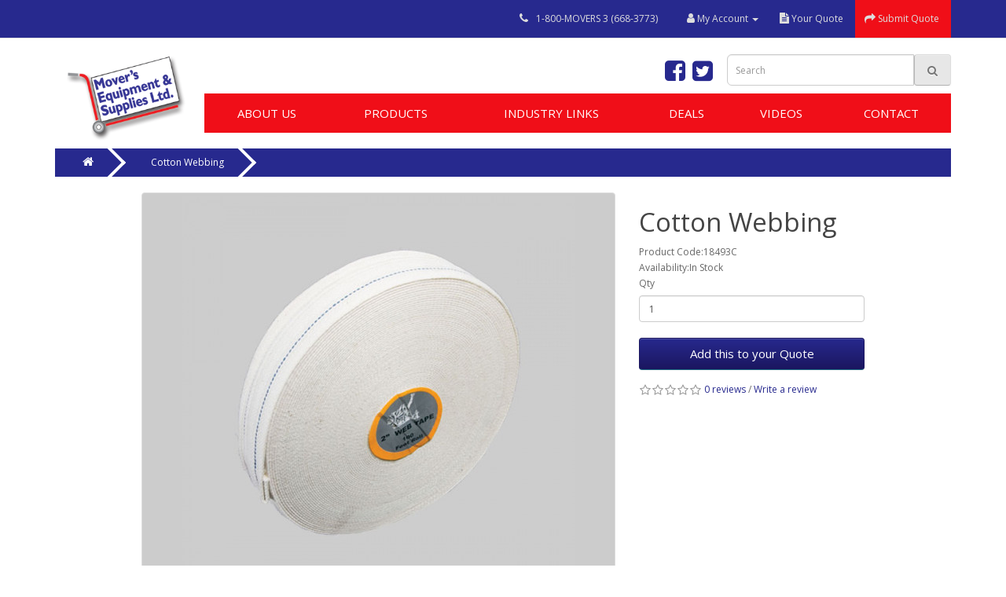

--- FILE ---
content_type: text/html; charset=utf-8
request_url: https://www.movers3.com/Cotton-Webbing
body_size: 6169
content:
<!DOCTYPE html>
<!--[if IE]><![endif]-->
<!--[if IE 8 ]><html dir="ltr" lang="en" class="ie8"><![endif]-->
<!--[if IE 9 ]><html dir="ltr" lang="en" class="ie9"><![endif]-->
<!--[if (gt IE 9)|!(IE)]><!-->
<html dir="ltr" lang="en">
<!--<![endif]-->
<head>
<meta charset="UTF-8" />
<meta name="viewport" content="width=device-width, initial-scale=1">
<meta http-equiv="X-UA-Compatible" content="IE=edge">
<title>Cotton Webbing </title>
<base href="https://www.movers3.com/" /><script src="catalog/view/javascript/jquery/jquery-2.1.1.min.js" type="text/javascript"></script>
<link href="catalog/view/javascript/bootstrap/css/bootstrap.min.css" rel="stylesheet" media="screen" />
<script src="catalog/view/javascript/bootstrap/js/bootstrap.min.js" type="text/javascript"></script>
<link href="catalog/view/javascript/font-awesome/css/font-awesome.min.css" rel="stylesheet" type="text/css" />
<link href="//fonts.googleapis.com/css?family=Open+Sans:400,400i,300,700" rel="stylesheet" type="text/css" />
<link href="catalog/view/theme/default/stylesheet/stylesheet.css" rel="stylesheet"><link href="catalog/view/javascript/jquery/magnific/magnific-popup.css" type="text/css" rel="stylesheet" media="screen" /><link href="catalog/view/javascript/jquery/datetimepicker/bootstrap-datetimepicker.min.css" type="text/css" rel="stylesheet" media="screen" /><script src="catalog/view/javascript/jquery/magnific/jquery.magnific-popup.min.js" type="text/javascript"></script><script src="catalog/view/javascript/jquery/datetimepicker/moment/moment.min.js" type="text/javascript"></script><script src="catalog/view/javascript/jquery/datetimepicker/moment/moment-with-locales.min.js" type="text/javascript"></script><script src="catalog/view/javascript/jquery/datetimepicker/bootstrap-datetimepicker.min.js" type="text/javascript"></script><script src="catalog/view/javascript/common.js" type="text/javascript"></script><link href="https://www.movers3.com/Cotton-Webbing" rel="canonical" /><link href="https://www.movers3.com/image/catalog/movers-logo.png" rel="icon" /><!-- Global site tag (gtag.js) - Google Analytics -->
<script async src="https://www.googletagmanager.com/gtag/js?id=UA-47221216-1"></script>
<script>
  window.dataLayer = window.dataLayer || [];
  function gtag(){dataLayer.push(arguments);}
  gtag('js', new Date());
  gtag('config', 'UA-47221216-1');
</script><script src='https://www.google.com/recaptcha/api.js'></script>
</head>
<body>
<nav id="top">
  <div class="container">
<!--<div class="pull-left">
  <form action="https://www.movers3.com/index.php?route=common/currency/currency" method="post" enctype="multipart/form-data" id="form-currency">
    <div class="btn-group">
      <button class="btn btn-link dropdown-toggle" data-toggle="dropdown"> <strong>$</strong> <span class="hidden-xs hidden-sm hidden-md">Currency</span>&nbsp;<i class="fa fa-caret-down"></i></button>
      <ul class="dropdown-menu">        <li>
          <button class="currency-select btn btn-link btn-block" type="button" name="CAD">$Canadian Dollars</button>
        </li>        <li>
          <button class="currency-select btn btn-link btn-block" type="button" name="EUR">€Euro</button>
        </li>        <li>
          <button class="currency-select btn btn-link btn-block" type="button" name="GBP">£Pound Sterling</button>
        </li>        <li>
          <button class="currency-select btn btn-link btn-block" type="button" name="USD">$US Dollar</button>
        </li>      </ul>
    </div>
    <input type="hidden" name="code" value="" />
    <input type="hidden" name="redirect" value="https://www.movers3.com/Cotton-Webbing" />
  </form>
</div> -->
    <div id="top-links" class="nav pull-right">
      <ul class="list-inline">
        <li>
            <span class="hidden-xs">
                <i class="fa fa-phone"></i> 
                <a href="tel:1-800-MOVERS 3 (668-3773)">1-800-MOVERS 3 (668-3773)</a>
            </span>
        </li>
        <li class="dropdown"><a href="https://www.movers3.com/index.php?route=account/account" title="My Account" class="dropdown-toggle" data-toggle="dropdown"><i class="fa fa-user"></i> <span class="hidden-xs">My Account</span> <span class="caret"></span></a>
          <ul class="dropdown-menu dropdown-menu-right">            <li><a href="https://www.movers3.com/index.php?route=account/register">Register</a></li>
            <li><a href="https://www.movers3.com/index.php?route=account/login">Login</a></li>          </ul>
        </li>
<!--        <li><a href="https://www.movers3.com/index.php?route=account/wishlist" id="wishlist-total" title="Wish List (0)"><i class="fa fa-heart"></i> <span class="hidden-xs hidden-sm hidden-md">Wish List (0)</span></a></li>-->
        <li><a href="https://www.movers3.com/index.php?route=checkout/cart" title="Your Quote"><i class="fa fa-file-text"></i> <span class="hidden-xs">Your Quote</span></a></li>
        <li><a href="https://www.movers3.com/index.php?route=checkout/checkout" title="Checkout"><i class="fa fa-share"></i> <span class="hidden-xs">Submit Quote</span></a></li>
      </ul>
    </div>
  </div>
</nav>
<header>
  <div class="container">
        <div class="row">
          <!-- img src="image/catalog/30thcelebration.jpg" class="img-responsive center-block" -->
      </div>
      <div class="row">
       <div class="logo-container col-sm-4 col-md-2">
            <div id="logo"><a href="https://www.movers3.com/"><img src="https://www.movers3.com/image/catalog/movers-logo.png" title="Mover's Equipment and Supplies" alt="Mover's Equipment and Supplies" class="img-responsive" /></a></div>
        </div>
        <div class="row">
                <div id="header-social" class="hidden-xs col-sm-3 col-md-offset-2 col-lg-offset-4">
                    <a href="https://www.facebook.com/MoversEquipmentSuppliesLtd/" target="_blank"><i class="fa fa-3x fa-facebook-square" aria-hidden="true"></i></a>
                    <a href="https://twitter.com/moversequipment" target="_blank"><i class="fa fa-3x fa-twitter-square" aria-hidden="true"></i></a>
<!--
                    <i class="fa fa-3x fa-youtube-square" aria-hidden="true"></i>
                    <i class="fa fa-3x fa-google-plus-square" aria-hidden="true"></i>
-->
                </div>
          <div class="search col-xs-10 col-xs-offset-1 col-sm-5 col-sm-offset-0 col-md-5 col-lg-3"><div id="search" class="input-group">
  <input type="text" name="search" value="" placeholder="Search" class="form-control input-lg" />
  <div class="input-group-btn">
    <button type="button" class="btn-default btn-lg"><i class="fa fa-search"></i></button>
  </div>
</div></div>  <nav id="menu" class="navbar col-xs-12 col-sm-8 col-md-10">
    <div class="navbar-header"><span id="category" class="visible-xs">Categories</span>
      <button type="button" class="btn-navbar navbar-toggle" data-toggle="collapse" data-target=".navbar-ex1-collapse"><i class="fa fa-bars"></i></button>
    </div>
    <div class="collapse navbar-collapse navbar-ex1-collapse">
      <ul class="nav navbar-nav">        <li class="dropdown"><a href="https://www.movers3.com/About-Us">About Us</a>
          <div class="dropdown-menu">
            <div class="dropdown-inner">              <ul class="list-unstyled">                <li><a href="https://www.movers3.com/About-Us/Go-Green">Go Green (0)</a></li>              </ul></div>
            </div>
        </li>        <li class="dropdown"><a href="https://www.movers3.com/Products">Products</a>
          <div class="dropdown-menu">
            <div class="dropdown-inner">              <ul class="list-unstyled">                <li><a href="https://www.movers3.com/Products/Cargo-Control">Cargo Control (23)</a></li>                <li><a href="https://www.movers3.com/Products/Moving-Aids">Moving Aids (35)</a></li>                <li><a href="https://www.movers3.com/Products/Packaging-Supplies">Packaging Supplies (47)</a></li>                <li><a href="https://www.movers3.com/Products/Pads">Pads (6)</a></li>                <li><a href="https://www.movers3.com/Products/Tape-and-Labels">Tape &amp; Labels (4)</a></li>                <li><a href="https://www.movers3.com/Products/Van-and-Warehouse-Products">Van &amp; Warehouse (40)</a></li>                <li><a href="https://www.movers3.com/Products/Walkboards-and-Ramps">Walkboards &amp; Ramps (9)</a></li>              </ul></div>
            </div>
        </li>        <li><a href="https://www.movers3.com/Industry-Links">Industry Links</a></li>        <li><a href="https://www.movers3.com/Deals">Deals</a></li>        <li><a href="https://www.movers3.com/Videos">Videos</a></li>        <li><a href="https://www.movers3.com/Contact-Us">Contact</a></li>      </ul>
    </div>
  </nav>
        </div>
        </div>
  </div>
</header>
<div id="product-product" class="container">
  <ul class="breadcrumb">    <li><a href="https://www.movers3.com/"><i class="fa fa-home"></i></a></li>    <li><a href="https://www.movers3.com/Cotton-Webbing">Cotton Webbing</a></li>  </ul>
  <div class="row">    <div id="content" class="col-sm-10 col-sm-offset-1">
      <div class="row">        <div class="col-sm-8">          <ul class="thumbnails">            <li><a class="thumbnail" href="https://www.movers3.com/image/cache/catalog/cottonwebbing-500x500.jpeg" title="Cotton Webbing"><img src="https://www.movers3.com/image/cache/catalog/cottonwebbing-500x500.jpeg" title="Cotton Webbing" alt="Cotton Webbing" /></a></li>          </ul>          <ul class="nav nav-tabs">
            <li class="active"><a href="#tab-description" data-toggle="tab">Description</a></li>            <li><a href="#tab-review" data-toggle="tab">Reviews (0)</a></li>          </ul>
          <div class="tab-content">
            <div class="tab-pane active" id="tab-description"><p><span style="font-size: 18px;"><font face="Verdana">100' rolls X 2" soft cotton webbing w</font></span><span style="font-family: Verdana; font-size: 18px;">ill not mark furniture&nbsp;</span></p><p><span style="font-size: 18px;"><font face="Verdana">900 lbs capacity&nbsp;</font></span></p></div>            <div class="tab-pane" id="tab-review">
              <form class="form-horizontal" id="form-review">
                <div id="review"></div>
                
                <h2>Write a review</h2>
<!--                { if review_guest }-->Please <a href="https://www.movers3.com/index.php?route=account/login">login</a> or <a href="https://www.movers3.com/index.php?route=account/register">register</a> to review              </form>
            </div></div>
        </div>        <div class="col-sm-4">          <h1>Cotton Webbing</h1>
          <ul class="list-unstyled">            <li>Product Code:18493C</li>            <li>Availability:In Stock</li>
          </ul>          <div id="product">            <div class="form-group">
              <label class="control-label" for="input-quantity">Qty</label>
              <input type="text" name="quantity" value="1" size="2" id="input-quantity" class="form-control" />
              <input type="hidden" name="product_id" value="110" />
              <br />
              <button type="button" id="button-cart" data-loading-text="Loading..." class="btn btn-primary btn-lg btn-block">Add this to your Quote</button>
            </div></div>          <div class="rating">
            <p><span class="fa fa-stack"><i class="fa fa-star-o fa-stack-1x"></i></span><span class="fa fa-stack"><i class="fa fa-star-o fa-stack-1x"></i></span><span class="fa fa-stack"><i class="fa fa-star-o fa-stack-1x"></i></span><span class="fa fa-stack"><i class="fa fa-star-o fa-stack-1x"></i></span><span class="fa fa-stack"><i class="fa fa-star-o fa-stack-1x"></i></span> <a href="" onclick="$('a[href=\'#tab-review\']').trigger('click'); return false;">0 reviews</a> /              <a href="" id="reviewnolog">Write a review</a>              </p>
            <hr>
            <!-- AddThis Button BEGIN -->
            <div class="addthis_toolbox addthis_default_style" data-url="https://www.movers3.com/Cotton-Webbing"><a class="addthis_button_facebook_like" fb:like:layout="button_count"></a> <a class="addthis_button_tweet"></a> <a class="addthis_button_pinterest_pinit"></a> <a class="addthis_counter addthis_pill_style"></a></div>
            <script type="text/javascript" src="//s7.addthis.com/js/300/addthis_widget.js#pubid=ra-515eeaf54693130e"></script>
            <!-- AddThis Button END -->
          </div> </div>
      </div></div></div>
</div>
<script type="text/javascript"><!--
$('select[name=\'recurring_id\'], input[name="quantity"]').change(function(){
	$.ajax({
		url: 'index.php?route=product/product/getRecurringDescription',
		type: 'post',
		data: $('input[name=\'product_id\'], input[name=\'quantity\'], select[name=\'recurring_id\']'),
		dataType: 'json',
		beforeSend: function() {
			$('#recurring-description').html('');
		},
		success: function(json) {
			$('.alert-dismissible, .text-danger').remove();

			if (json['success']) {
				$('#recurring-description').html(json['success']);
			}
		}
	});
});
//--></script>
<script type="text/javascript"><!--
$('#button-cart').on('click', function() {
	$.ajax({
		url: 'index.php?route=checkout/cart/add',
		type: 'post',
		data: $('#product input[type=\'text\'], #product input[type=\'hidden\'], #product input[type=\'radio\']:checked, #product input[type=\'checkbox\']:checked, #product select, #product textarea'),
		dataType: 'json',
		beforeSend: function() {
			$('#button-cart').button('loading');
		},
		complete: function() {
			$('#button-cart').button('reset');
		},
		success: function(json) {
			$('.alert-dismissible, .text-danger').remove();
			$('.form-group').removeClass('has-error');

			if (json['error']) {
				if (json['error']['option']) {
					for (i in json['error']['option']) {
						var element = $('#input-option' + i.replace('_', '-'));

						if (element.parent().hasClass('input-group')) {
							element.parent().after('<div class="text-danger">' + json['error']['option'][i] + '</div>');
						} else {
							element.after('<div class="text-danger">' + json['error']['option'][i] + '</div>');
						}
					}
				}

				if (json['error']['recurring']) {
					$('select[name=\'recurring_id\']').after('<div class="text-danger">' + json['error']['recurring'] + '</div>');
				}

				// Highlight any found errors
				$('.text-danger').parent().addClass('has-error');
			}

			if (json['success']) {
				$('.breadcrumb').after('<div class="alert alert-success alert-dismissible">' + json['success'] + '<button type="button" class="close" data-dismiss="alert">&times;</button></div>');

				$('#cart > button').html('<span id="cart-total"><i class="fa fa-shopping-cart"></i> ' + json['total'] + '</span>');

				$('html, body').animate({ scrollTop: $('.breadcrumb').offset().top-10 }, 'slow');

				$('#cart > ul').load('index.php?route=common/cart/info ul li');
			}
		},
        error: function(xhr, ajaxOptions, thrownError) {
            alert(thrownError + "\r\n" + xhr.statusText + "\r\n" + xhr.responseText);
        }
	});
});
//--></script>
<script type="text/javascript"><!--
$('.date').datetimepicker({
	language: 'en-gb',
	pickTime: false
});

$('.datetime').datetimepicker({
	language: 'en-gb',
	pickDate: true,
	pickTime: true
});

$('.time').datetimepicker({
	language: 'en-gb',
	pickDate: false
});

$('button[id^=\'button-upload\']').on('click', function() {
	var element = this;

	$('#form-upload').remove();

	$('body').prepend('<form enctype="multipart/form-data" id="form-upload" style="display: none;"><input type="file" name="file" /></form>');

	$('#form-upload input[name=\'file\']').trigger('click');

	if (typeof timer != 'undefined') {
    	clearInterval(timer);
	}

	timer = setInterval(function() {
		if ($('#form-upload input[name=\'file\']').val() != '') {
			clearInterval(timer);

			$.ajax({
				url: 'index.php?route=tool/upload',
				type: 'post',
				dataType: 'json',
				data: new FormData($('#form-upload')[0]),
				cache: false,
				contentType: false,
				processData: false,
				beforeSend: function() {
					$(element).button('loading');
				},
				complete: function() {
					$(element).button('reset');
				},
				success: function(json) {
					$('.text-danger').remove();

					if (json['error']) {
						$(element).parent().find('input').after('<div class="text-danger">' + json['error'] + '</div>');
					}

					if (json['success']) {
						alert(json['success']);

						$(element).parent().find('input').val(json['code']);
					}
				},
				error: function(xhr, ajaxOptions, thrownError) {
					alert(thrownError + "\r\n" + xhr.statusText + "\r\n" + xhr.responseText);
				}
			});
		}
	}, 500);
});
//--></script>
<script type="text/javascript"><!--
$('#review').delegate('.pagination a', 'click', function(e) {
    e.preventDefault();

    $('#review').fadeOut('slow');

    $('#review').load(this.href);

    $('#review').fadeIn('slow');
});

$('#review').load('index.php?route=product/product/review&product_id=110');

$('#button-review').on('click', function() {
	$.ajax({
		url: 'index.php?route=product/product/write&product_id=110',
		type: 'post',
		dataType: 'json',
		data: $("#form-review").serialize(),
		beforeSend: function() {
			$('#button-review').button('loading');
		},
		complete: function() {
			$('#button-review').button('reset');
		},
		success: function(json) {
			$('.alert-dismissible').remove();

			if (json['error']) {
				$('#review').after('<div class="alert alert-danger alert-dismissible"><i class="fa fa-exclamation-circle"></i> ' + json['error'] + '</div>');
			}

			if (json['success']) {
				$('#review').after('<div class="alert alert-success alert-dismissible"><i class="fa fa-check-circle"></i> ' + json['success'] + '</div>');

				$('input[name=\'name\']').val('');
				$('textarea[name=\'text\']').val('');
				$('input[name=\'rating\']:checked').prop('checked', false);
                
                $('html, body').animate({ scrollTop: 0 }, 'slow');
			}
		}
	});
});

$(document).ready(function() {
	$('.thumbnails').magnificPopup({
		type:'image',
		delegate: 'a',
		gallery: {
			enabled: true
		}
	});
});
//--></script><footer>
  <div class="container">
    <div class="row">
<!--      <div class="col-sm-3">
        <h5>Information</h5>
        <ul class="list-unstyled">          <li><a href="https://www.movers3.com/index.php?route=information/information&amp;information_id=3">Privacy Policy</a></li>        </ul>
      </div>-->
      <div class="col-xs-12 col-sm-4">
<!--        <img src="catalog/view/theme/default/image/movers_logo2.png" alt="logo"/>-->
        <img src="https://www.movers3.com/image/catalog/movers-logo.png" alt="logo"/>
<!--        src=""-->
      </div>
      <div class="col-xs-12 col-sm-4">
        <h5>Contact Us</h5>
        <p>Mover's Equipment and Supplies Ltd.<br />
        6176 Atlantic Drive<br />
        Mississauga, Ontario L5T 1W2</p>

        <p>Phone (905) 670-4488<br /> 
        Fax (905) 670-2748<br />
        Toll-Free Fax - 1-866-670-2748<br />
        1-800-MOVERS 3 (668-3773)<br />
        sales@movers3.com</p>
      </div>
      <div class="col-xs-12 col-sm-4">
        <h5>What's New at Movers</h5>
        <ul class="list-unstyled">
          <li><a href="https://www.movers3.com/pdf/CanadianMadeMovingCartons.pdf" target="_blank">Canadian Made Moving Cartons</a></li>
          <li><a href="https://www.movers3.com/index.php?route=account/account">My Account</a></li>
          <li><a href="https://www.movers3.com/index.php?route=account/order">Quote History</a></li>
          <li><a href="https://www.movers3.com/index.php?route=account/wishlist">Wish List</a></li>
          <li><a href="https://www.movers3.com/index.php?route=account/newsletter">Newsletter</a></li>
        </ul>
        <i class="fa fa-3x fa-facebook-square" aria-hidden="true"></i>
        <i class="fa fa-3x fa-twitter-square" aria-hidden="true"></i>
<!--
        <i class="fa fa-3x fa-youtube-square" aria-hidden="true"></i>
        <i class="fa fa-3x fa-google-plus-square" aria-hidden="true"></i>
-->
      </div>
    </div>
    <hr>
  </div>
  <div id="credits">
      <div id="credits-text">Mover's Equipment and Supplies &copy; 2026</div>
  </div>
</footer>
<script type="text/javascript">

    $('#ContactForm').submit(function(event) {
        event.preventDefault();
        
        console.log('submitted!');

        $('#submit').attr('disabled', 'disabled');
    });
    
    function submitContactForm(token) {
   
    var formData = {
        'contact_firstname'         : $('input[name=first_name]').val(),
        'contact_lastname'          : $('input[name=last_name]').val(),
        'Company'           : $('input[name=Company]').val(),
        'contact_email'             : $('input[name=Email]').val(),
        '{Phone}'             : $('input[name=Phone]').val(),
        'City'             : $('input[name=City]').val(),
        'Address'             : $('input[name=Address]').val(),
        'Zip_Code'             : $('input[name=Zip_code]').val(),
        'g-recaptcha-response'             : $('#g-recaptcha-response').val(),
        'Comments'             : $('textarea[name=industry_comments]').val()
    };

    // process the form
    $.ajax({
        type        : 'POST', // define the type of HTTP verb we want to use (POST for our form)
        url         : 'index.php?route=product/category/sendContactForm', // the url where we want to POST
        data        : formData, // our data object
        dataType    : 'json', // what type of data do we expect back from the server
        encode          : true
    })
        // using the done promise callback
        .done(function(data) {

            $('#submit').removeAttr('disabled');
        
        console.log('submitted for real!');

                 if ( ! data.success) {

        $('#form-message').html('<div class="alert alert-danger">' + data.message + '</div>');

        if (data.errors.contact_firstname) {
            
            if ($('#contact_firstname').hasClass('has-error')) {
                $('#contact_firstname').html('<div class="help-block input-alert-error">' + data.errors.contact_firstname + '</div>');
            } else {
             $('#contact_firstname').addClass('has-error'); // add the error class to show red input
            $('#ContactForm .form-group:first-child').append('<div class="help-block input-alert-error">' + data.errors.contact_firstname + '</div>'); // add the actual error message under our input
            }
        } else {
            $('#contact_firstname').siblings('.help-block').remove();
            $('#contact_firstname').css({'border': '2px #c3e6cb solid', "background-color": "rgb(250, 255, 189)"});
        }

        if (data.errors.contact_lastname) {
            
            if ($('#contact_lastname').hasClass('has-error')) {
                $('#contact_lastname').html('<div class="help-block input-alert-error">' + data.errors.contact_lastname + '</div>');
            } else {
             $('#contact_lastname').addClass('has-error'); // add the error class to show red input
            $('#ContactForm .form-group:nth-child(2)').append('<div class="help-block input-alert-error">' + data.errors.contact_lastname + '</div>'); // add the actual error message under our input
            }
        } else {
            $('#contact_lastname').siblings('.help-block').remove();
            $('#contact_lastname').css({'border': '2px #c3e6cb solid', "background-color": "rgb(250, 255, 189)"});
        }

        if (data.errors.Company) {
            
              if ($('#company').hasClass('has-error')) {
                $('#company').html('<div class="help-block input-alert-error">' + data.errors.Company + '</div>');
            } else {
             $('#company').addClass('has-error'); // add the error class to show red input
            $('#ContactForm .form-group:nth-child(3)').append('<div class="help-block input-alert-error">' + data.errors.Company + '</div>'); // add the actual error message under our input
            }
        } else {
            $('#company').siblings('.help-block').remove();
            $('#company').css({'border': '2px #c3e6cb solid', "background-color": "rgb(250, 255, 189)"});
        }
        
        if (data.errors.contact_email) {

              if ($('#email').hasClass('has-error')) {
                $('#email').html('<div class="help-block input-alert-error">' + data.errors.contact_email + '</div>');
            } else {
             $('#email').addClass('has-error'); // add the error class to show red input
            $('#ContactForm .form-group:nth-child(4)').append('<div class="help-block input-alert-error">' + data.errors.contact_email + '</div>'); // add the actual error message under our input
            }
        } else {
            $('#email').siblings('.help-block').remove();
            $('#email').css({'border': '2px #c3e6cb solid', "background-color": "rgb(250, 255, 189)"});
        }

        if (data.errors["{Phone}"]) {
            
            if ($('#phone').hasClass('has-error')) {
                $('#phone').html('<div class="help-block input-alert-error">' + data.errors["{Phone}"] + '</div>');
            } else {
             $('#phone').addClass('has-error'); // add the error class to show red input
            $('#ContactForm .form-group:nth-child(5)').append('<div class="help-block input-alert-error">' + data.errors["{Phone}"] + '</div>'); // add the actual error message under our input
            }
        } else {
            $('#phone').siblings('.help-block').remove();
            $('#phone').css({'border': '2px #c3e6cb solid', "background-color": "rgb(250, 255, 189)"});
        }
                      
        if (data.errors.Comments) {
            
            if ($('#industry_comments').hasClass('has-error')) {
            $('form-group:last-child').html('<div class="help-block input-alert-error">' + data.errors.Comments + '</div>');
            } else {
             $('#industry_comments').addClass('has-error'); // add the error class to show red input
            $('#ContactForm .form-group:last-child').prepend('<div class="help-block input-alert-error">' + data.errors.Comments + '</div>'); // add the actual error message under our input
            }
        } else {
            $('#industry_comments').siblings('.help-block').remove();
            $('#industry_comments').css({'border': '2px #c3e6cb solid', "background-color": "rgb(250, 255, 189)"});
        }

    } else {
        console.log('it was a success!');
       
        $('#form-message').html('<div class="alert alert-success">' + data.message + '</div>');
        $('.help-block').css('display', 'none');
        $("input[type=text], textarea").css({'border': '2px #c3e6cb solid', "background-color": "rgb(250, 255, 189)"});
        
        $('#ContactForm').trigger("reset");
    }
        grecaptcha.reset();

    });
        
    }
    
</script>
<script>

var map;
    function initMap() {
          
    var moverspoint = {lat: 43.6623715, lng: -79.64833899999996};

        map = new google.maps.Map(document.getElementById('maps'), {
          center: moverspoint,
          zoom: 15
        });
    
    var popupContent = '<strong>Movers Equipment & Supplies Ltd.</strong><br>';
	    popupContent += '6176 Atlantic Dr.<br>';
	    popupContent += 'Mississauga, ON <br>';
	    popupContent += 'L5T 1W2';

    var infowindow = new google.maps.InfoWindow({
		content: popupContent
	});
    
    var marker = new google.maps.Marker({
		position: moverspoint,
		map: map,
		title: 'Moving Supply Store'
	});
    
    infowindow.open(map, marker);
}
    
</script>

<script src="https://maps.googleapis.com/maps/api/js?key=AIzaSyCkzAy_OJgRR8UYWR4hPL7iTOpdNN4kmhQ&callback=initMap"
    async defer></script>
</body><script>'undefined'=== typeof _trfq || (window._trfq = []);'undefined'=== typeof _trfd && (window._trfd=[]),_trfd.push({'tccl.baseHost':'secureserver.net'},{'ap':'cpsh-oh'},{'server':'p3plzcpnl508222'},{'dcenter':'p3'},{'cp_id':'10741563'},{'cp_cl':'8'}) // Monitoring performance to make your website faster. If you want to opt-out, please contact web hosting support.</script><script src='https://img1.wsimg.com/traffic-assets/js/tccl.min.js'></script></html>


--- FILE ---
content_type: text/css
request_url: https://www.movers3.com/catalog/view/theme/default/stylesheet/stylesheet.css
body_size: 7753
content:
body {
  font-family: 'Open Sans', sans-serif;
  font-weight: 400;
  color: #666;
  font-size: 12px;
  line-height: 20px;
  overflow-x: hidden;
  width: 100%; }

h1, h2, h3, h4, h5, h6 {
  color: #444; }

/* default font size */
.fa {
  font-size: 14px; }

/* Override the bootstrap defaults */
h1 {
  font-size: 33px; }

h2 {
  font-size: 27px; }

h3 {
  font-size: 21px; }

h4 {
  font-size: 15px; }

h5 {
  font-size: 12px; }

h6 {
  font-size: 10.2px; }

a {
  color: #27298e; }

a:hover {
  text-decoration: none; }

legend {
  font-size: 18px;
  padding: 7px 0px; }

label {
  font-size: 12px;
  font-weight: normal; }

ul {
  margin: 0; }

.navbar {
  border-radius: 0px;
  border: none; }

.navbar-nav {
  margin: 0px; }

.nav-tabs {
  margin-bottom: 15px; }

.clearfix {
  clear: both; }

.search {
  padding: 0px; }

.container-fluid {
  padding: 0px; }

.addthis_toolbox {
  display: none; }

.nopadding {
  padding-right: 0;
  padding-left: 0; }

.text-danger {
  color: #a94442;
  border: 1px solid #a94442;
  padding: 5px;
  margin-top: 5px;
  border-radius: 3px;
  background-color: #f2dede; }

.grecaptcha-badge {
  z-index: 995; }

.content #checkout {
  margin: 0;
  color: aliceblue;
  background-color: #f00e18;
  border: none;
  border-radius: 0px;
  text-transform: uppercase;
  cursor: pointer;
  padding: 15px 20px;
  background-image: none; }

.content #checkout:hover {
  background-color: #b42d2a; }

.content #continue-shopping {
  margin: 0;
  color: aliceblue;
  background-color: #27298e;
  border: none;
  border-radius: 0px;
  text-transform: uppercase;
  cursor: pointer;
  padding: 15px 20px; }

.content #continue-shopping:hover {
  background-color: #1b165f; }

#checkout-cart {
  background-color: #eee;
  padding: 40px;
  margin-bottom: 40px; }
  #checkout-cart #checkout-table {
    margin-top: 40px;
    padding: 0px; }
    #checkout-cart #checkout-table td {
      border: 0px;
      color: #000; }
    #checkout-cart #checkout-table #checkout-btn {
      margin: 20px 0px; }
  #checkout-cart #cart-items table img {
    border: none; }
  #checkout-cart .content {
    background-color: #ffffff;
    border: 2px solid #ccc;
    padding: 10px 20px 20px 20px; }
    #checkout-cart .content h1, #checkout-cart .content h2 {
      color: #f00e18; }

#checkout-checkout {
  background-color: #eee;
  padding: 40px 0px;
  margin-bottom: 40px; }
  #checkout-checkout #content #accordion {
    margin-bottom: 0px; }
    #checkout-checkout #content #accordion .panel {
      border-radius: 0px;
      margin-bottom: 40px;
      box-shadow: none; }
      #checkout-checkout #content #accordion .panel .panel-heading {
        background-color: rgba(0, 0, 0, 0); }
        #checkout-checkout #content #accordion .panel .panel-heading h4 {
          color: #f00e18;
          font-size: 2rem; }
    #checkout-checkout #content #accordion .panel:last-child {
      margin-bottom: 0px; }
    #checkout-checkout #content #accordion #products-list {
      padding: 0px; }
    #checkout-checkout #content #accordion #products-list table thead, #checkout-checkout #content #accordion #collapse-checkout-confirm table thead {
      color: #000;
      font-weight: bold;
      text-transform: uppercase; }
    #checkout-checkout #content #accordion #products-list #quote-comments-container, #checkout-checkout #content #accordion #collapse-checkout-confirm #quote-comments-container {
      width: 100%;
      margin: 20px 0px; }
      #checkout-checkout #content #accordion #products-list #quote-comments-container label, #checkout-checkout #content #accordion #collapse-checkout-confirm #quote-comments-container label {
        color: #666;
        font-weight: bold; }
      #checkout-checkout #content #accordion #products-list #quote-comments-container textarea, #checkout-checkout #content #accordion #collapse-checkout-confirm #quote-comments-container textarea {
        width: 100%; }
    #checkout-checkout #content #accordion input[type="button"] {
      margin: 0;
      color: aliceblue;
      background-color: #27298e;
      border: none;
      border-radius: 0px;
      text-transform: uppercase;
      cursor: pointer;
      padding: 15px 20px;
      background-image: none; }

.price {
  width: 5%; }

.alert-danger {
  font-size: 1.5rem; }

.input-alert-error, .alert-danger {
  color: #a94442;
  background-color: #f2dede;
  border: 1px solid #ebccd1;
  padding: 10px;
  border-radius: 5px; }

.has-error {
  border: 2px solid #f2dede;
  box-shadow: none; }

.no-error {
  border: 2px #c3e6cb solid;
  background-color: #faffbd; }

#maps {
  height: 400px; }

.background-image {
  background-repeat: no-repeat;
  width: 100vw;
  height: calc(100vw / 3.222);
  overflow: hidden;
  text-align: center;
  background-position: bottom center;
  background-size: cover; }

nav#top {
  background-color: #27298e;
  border-bottom: 1px solid #e2e2e2;
  margin: 0 0 20px 0;
  min-height: 40px; }
  nav#top .container .btn-link {
    color: #ddd;
    text-decoration: none;
    margin-left: -3px; }
    nav#top .container .btn-link strong {
      font-size: 14px;
      line-height: 14px; }
  nav#top .container .btn-link:hover {
    color: #ffffff; }
  nav#top .container #top-links {
    padding-top: 0px;
    line-height: 4;
    cursor: pointer; }
    nav#top .container #top-links a {
      padding: 10px; }
    nav#top .container #top-links a + a {
      margin-left: 15px; }
    nav#top .container #top-links li {
      color: #ddd;
      text-decoration: none;
      margin-left: -3px;
      width: 60px;
      text-align: center; }
      nav#top .container #top-links li a {
        color: #ddd;
        text-decoration: none;
        margin-left: -3px; }
      nav#top .container #top-links li a:active, nav#top .container #top-links li a:focus {
        background-color: rgba(0, 0, 0, 0); }
    nav#top .container #top-links > li:hover {
      background-color: #000; }
    nav#top .container #top-links .dropdown-menu {
      border-radius: 0px;
      padding: 0px; }
      nav#top .container #top-links .dropdown-menu li {
        margin: 0; }
      nav#top .container #top-links .dropdown-menu a {
        text-shadow: none;
        color: #000;
        margin: 0;
        border-bottom: 1px solid #ddd; }
      nav#top .container #top-links .dropdown-menu a:hover {
        color: #000; }
      nav#top .container #top-links .dropdown-menu a:focus {
        background-color: #bbb; }
      nav#top .container #top-links .dropdown-menu li:last-child a {
        border-bottom: 0px; }
  nav#top #form-currency .currency-select,
  nav#top #form-language .language-select {
    text-align: left; }
  nav#top #form-currency .currency-select:hover,
  nav#top #form-language .language-select:hover {
    text-shadow: none;
    color: #ffffff;
    background-color: #229ac8;
    background-image: linear-gradient(to bottom, #27298e, #1b165f);
    background-repeat: repeat-x; }

header #logo {
  margin: 0 0 10px 0;
  text-align: center; }

header #header-social {
  text-align: right; }
  header #header-social i {
    color: #27298e;
    padding: 6px 3px;
    cursor: pointer; }
  header #header-social i:hover {
    color: black; }

header #search {
  margin-bottom: 10px; }
  header #search .input-lg {
    height: 40px;
    line-height: 20px;
    padding: 0 10px; }
  header #search .btn-lg {
    font-size: 15px;
    line-height: 18px;
    text-shadow: 0 1px 0 #ffffff; }

#menu {
  background-color: #f00e18;
  min-height: 40px;
  text-transform: uppercase;
  padding: 0px; }
  #menu ul {
    display: table;
    width: 100%; }
  #menu li {
    cursor: pointer;
    display: table-cell;
    float: left;
    font-size: 1.5rem;
    text-align: center;
    width: 100%; }
  #menu li:hover {
    background-color: #b42d2a; }
  #menu .dropdown li {
    display: block; }
  #menu .dropdown-menu {
    padding-bottom: 0;
    min-width: auto;
    width: 100%; }
    #menu .dropdown-menu li > a:hover,
    #menu .dropdown-menu li > a:focus {
      text-decoration: none;
      color: #ffffff;
      background-color: #229ac8;
      background-image: linear-gradient(to bottom, #27298e, #1b165f);
      background-repeat: repeat-x; }
  #menu .dropdown-inner {
    display: table;
    width: 100%; }
    #menu .dropdown-inner ul {
      display: table-cell; }
    #menu .dropdown-inner li {
      width: 100%; }
    #menu .dropdown-inner a {
      display: block;
      padding: 15px 13px;
      clear: both;
      line-height: 20px;
      color: #333333;
      font-size: 12px;
      border-bottom: 1px solid #ddd; }
    #menu .dropdown-inner a:hover {
      color: #ffffff; }
    #menu .dropdown-inner li:last-child a {
      border-bottom: none; }
  #menu .navbar-collapse {
    padding: 0px; }
  #menu .nav > li > a {
    color: #ffffff;
    min-height: 15px;
    background-color: transparent; }
  #menu nav > li.open > a:hover,
  #menu nav > li.open > a {
    background-color: rgba(0, 0, 0, 0.1); }
  #menu .btn-navbar:hover,
  #menu .btn-navbar:focus,
  #menu .btn-navbar:active,
  #menu .btn-navbar.disabled,
  #menu .btn-navbar[disabled] {
    color: #ffffff;
    background-color: #b42d2a; }
  #menu .see-all {
    display: block;
    margin-top: 0.5em;
    border-top: 1px solid #2d2626;
    padding: 3px 20px;
    -webkit-border-radius: 0 0 4px 4px;
    -moz-border-radius: 0 0 4px 4px;
    border-radius: 0 0 3px 3px;
    font-size: 12px; }
  #menu .see-all:hover,
  #menu .see-all:focus {
    text-decoration: none;
    color: #ffffff;
    background-color: #229ac8;
    background-image: linear-gradient(to bottom, #27298e, #1b165f);
    background-repeat: repeat-x; }
  #menu #category {
    float: left;
    padding-left: 15px;
    font-size: 16px;
    font-weight: 700;
    line-height: 40px;
    color: #ffffff;
    text-shadow: 0 1px 0 rgba(0, 0, 0, 0.2); }
  #menu .btn-navbar {
    font-size: 15px;
    font-stretch: expanded;
    color: #ffffff;
    padding: 2px 18px;
    float: right;
    background-color: #f00e18;
    background-image: #f00e18;
    background-repeat: repeat-x;
    border-color: aliceblue; }
  #menu #cart {
    margin-bottom: 10px; }
    #menu #cart > .btn, #menu #cart > .btn-default, #menu #cart > .btn-primary, #menu #cart > .btn-warning, #menu #cart > .btn-danger, #menu #cart > .btn-success, #menu #cart > .btn-info {
      font-size: 12px;
      line-height: 18px;
      color: #ffffff; }
    #menu #cart .dropdown-menu {
      background: #f6f6f8;
      z-index: 1001;
      min-width: 100%; }
      #menu #cart .dropdown-menu li p {
        margin: 20px 0; }
  #menu #cart.open > .btn, #menu #cart.open > .btn-default, #menu #cart.open > .btn-primary, #menu #cart.open > .btn-warning, #menu #cart.open > .btn-danger, #menu #cart.open > .btn-success, #menu #cart.open > .btn-info {
    background-image: none;
    background-color: #ffffff;
    border: 1px solid #E6E6E6;
    color: #666;
    box-shadow: none;
    text-shadow: none; }
  #menu #cart.open > .btn:hover, #menu #cart.open > .btn-default:hover, #menu #cart.open > .btn-primary:hover, #menu #cart.open > .btn-warning:hover, #menu #cart.open > .btn-danger:hover, #menu #cart.open > .btn-success:hover, #menu #cart.open > .btn-info:hover {
    color: #444; }

#common-home > .container {
  width: 100%;
  padding: 0px; }

#common-home #top-row {
  background-color: aqua;
  background-image: url(../image/Movers.jpg);
  background-repeat: no-repeat;
  background-position: 50 50;
  background-size: cover;
  width: 100%;
  padding: 30px 0px; }
  #common-home #top-row .background-image {
    width: auto; }
  #common-home #top-row .swiper-viewport {
    border: none;
    width: 100%; }
  #common-home #top-row .swiper-slide {
    padding: 0px;
    text-align: center; }
    #common-home #top-row .swiper-slide #slide-show-meta-4 .banner-title {
      color: #393996; }
    #common-home #top-row .swiper-slide #slide-show-meta-4 .banner-description {
      color: #000;
      text-shadow: 2px 0px 6px #fff; }
    #common-home #top-row .swiper-slide .caption {
      position: absolute;
      right: 0;
      padding: 20px;
      width: 100%;
      font-size: 3rem;
      color: #fff;
      font-weight: bold;
      height: 100%; }
      #common-home #top-row .swiper-slide .caption .banner-title {
        font-size: 2rem;
        position: absolute;
        right: 5%; }
      #common-home #top-row .swiper-slide .caption .banner-description {
        display: none;
        bottom: 0;
        position: absolute;
        right: 0;
        padding: 20px 30px;
        font-size: 1.7rem;
        text-align: right;
        line-height: 1.5;
        font-weight: bold; }
  #common-home #top-row .swiper-slide img {
    border: 2px solid black; }

#common-home #bottom-row {
  background-color: #f6f6f7; }
  #common-home #bottom-row h3 {
    width: 80%;
    margin: 0 auto;
    padding-bottom: 20px; }
  #common-home #bottom-row a {
    color: #ffffff; }
  #common-home #bottom-row .swiper-slide {
    width: auto; }
    #common-home #bottom-row .swiper-slide span {
      display: block;
      border: 2px solid #bbb;
      background-color: #ffffff;
      padding: 10px;
      margin: 0px 10px;
      max-height: 350px; }
      #common-home #bottom-row .swiper-slide span p {
        max-height: 100px;
        overflow: hidden; }
  #common-home #bottom-row .swiper-viewport {
    background: none;
    box-shadow: none;
    border: none; }

#common-success {
  margin-bottom: 40px;
  margin-top: 20px; }
  #common-success #content {
    background-color: #eee;
    padding: 40px; }
    #common-success #content .content-container {
      background-color: #fff;
      border: 2px solid #ccc;
      padding: 10px 20px 20px 20px; }
      #common-success #content .content-container h1 {
        color: #f00e18;
        padding-bottom: 10px;
        border-bottom: 2px solid #ccc; }
      #common-success #content .content-container .buttons a {
        padding-bottom: 50px;
        margin: 0;
        color: aliceblue;
        background-color: #27298e;
        border: none;
        border-radius: 0px;
        text-transform: uppercase;
        cursor: pointer;
        padding: 15px 20px;
        background-image: none; }

#account-account #content {
  background-color: #eee;
  padding: 40px;
  margin-bottom: 30px; }
  #account-account #content .content-container {
    background-color: #ffffff;
    border: 2px solid #ccc;
    padding: 10px 20px 20px 20px; }
    #account-account #content .content-container h2 {
      color: #f00e18;
      padding-bottom: 10px;
      border-bottom: 2px solid #ccc; }
    #account-account #content .content-container ul li {
      font-size: 1.2rem;
      font-weight: 500;
      line-height: 1.5; }
      #account-account #content .content-container ul li a {
        color: #000; }

#account-register #content {
  margin-bottom: 40px;
  background-color: #eee;
  padding: 40px;
  margin-bottom: 30px; }
  #account-register #content .content-container {
    background-color: #ffffff;
    border: 2px solid #ccc;
    padding: 10px 20px 20px 20px; }
    #account-register #content .content-container h1 {
      color: #f00e18;
      background-color: #fff;
      margin: 0;
      padding: 15px 0px;
      border: 0;
      border-bottom: 2px solid #ccc; }
    #account-register #content .content-container p {
      margin: 12px 0px;
      color: #000;
      font-weight: bold;
      text-transform: uppercase; }
    #account-register #content .content-container #account .form-group {
      padding: 0px 15px; }
    #account-register #content .content-container #password-container .form-group {
      padding: 0px 15px; }

#account-forgotten #content {
  margin-bottom: 40px;
  background-color: #eee;
  padding: 40px;
  margin-bottom: 30px; }
  #account-forgotten #content .content-container {
    background-color: #ffffff;
    border: 2px solid #ccc;
    padding: 10px 20px 20px 20px; }
    #account-forgotten #content .content-container h1 {
      color: #f00e18;
      background-color: #fff;
      margin: 0;
      padding: 15px 0px;
      border: 0;
      border-bottom: 2px solid #ccc; }
    #account-forgotten #content .content-container p {
      margin: 12px 0px;
      color: #000;
      font-weight: bold;
      text-transform: uppercase; }

#account-return #content {
  background-color: #eee;
  padding: 40px;
  margin-bottom: 30px; }
  #account-return #content h1 {
    color: #f00e18;
    background-color: #fff;
    margin: 0;
    padding: 20px 0px 10px 0px;
    border: 0;
    border-bottom: 0; }
  #account-return #content .content-container {
    background-color: #fff;
    border: 2px solid #ccc;
    padding: 10px 20px 20px 20px; }

#account-reward #content {
  background-color: #eee;
  padding: 40px;
  margin-bottom: 30px; }
  #account-reward #content h1 {
    color: #f00e18;
    background-color: #fff;
    margin: 0;
    padding: 20px 0px 10px 0px;
    border: 0;
    border-bottom: 0; }
  #account-reward #content .content-container {
    background-color: #fff;
    border: 2px solid #ccc;
    padding: 10px 20px 20px 20px; }

#account-address #content {
  background-color: #eee;
  padding: 40px;
  margin-bottom: 30px; }
  #account-address #content h1 {
    color: #f00e18;
    background-color: #fff;
    margin: 0;
    padding: 15px 20px;
    border: 2px solid #ccc;
    border-bottom: 2px solid #ccc; }
  #account-address #content .table-responsive {
    background-color: #fff;
    padding: 20px;
    border: 2px solid #ccc;
    border-top: 0px; }
    #account-address #content .table-responsive .table-bordered > tbody > tr > td {
      border: solid 1px #000;
      font-size: 1.5rem; }

#account-edit #content {
  background-color: #eee;
  padding: 40px;
  margin-bottom: 30px; }
  #account-edit #content h1 {
    color: #f00e18;
    background-color: #fff;
    margin: 0;
    padding: 20px 0px 10px 0px;
    border: 0;
    border-bottom: 0; }
  #account-edit #content .content-container {
    background-color: #fff;
    border: 2px solid #ccc;
    padding: 10px 20px 20px 20px; }

#account-affiliate #content {
  background-color: #eee;
  padding: 40px;
  margin-bottom: 30px; }
  #account-affiliate #content h1 {
    color: #f00e18;
    background-color: #fff;
    margin: 0;
    padding: 20px 0px 10px 0px;
    border: 0;
    border-bottom: 0; }
  #account-affiliate #content .content-container {
    background-color: #fff;
    border: 2px solid #ccc;
    padding: 10px 20px 20px 20px; }

#account-newsletter #content {
  background-color: #eee;
  padding: 40px;
  margin-bottom: 30px; }
  #account-newsletter #content h1 {
    color: #f00e18;
    background-color: #fff;
    margin: 0;
    padding: 20px 0px 10px 0px;
    border: 0;
    border-bottom: 0; }
  #account-newsletter #content .content-container {
    background-color: #fff;
    border: 2px solid #ccc;
    padding: 10px 20px 20px 20px; }
    #account-newsletter #content .content-container .form-group {
      padding: 10px 0px; }
      #account-newsletter #content .content-container .form-group label {
        font-size: 1.6rem;
        color: #000; }

#account-wishlist #content {
  background-color: #eee;
  padding: 40px;
  margin-bottom: 30px; }
  #account-wishlist #content h1 {
    color: #f00e18;
    background-color: #fff;
    margin: 0;
    padding: 20px 0px 10px 0px;
    border: 0;
    border-bottom: 0; }
  #account-wishlist #content .content-container {
    background-color: #fff;
    border: 2px solid #ccc;
    padding: 10px 20px 20px 20px; }
    #account-wishlist #content .content-container .form-group {
      padding: 10px 0px; }
      #account-wishlist #content .content-container .form-group label {
        font-size: 1.6rem;
        color: #000; }
    #account-wishlist #content .content-container p {
      font-size: 1.4rem;
      margin-top: 10px; }

#account-order #content {
  background-color: #eee;
  padding: 40px;
  margin-bottom: 30px; }
  #account-order #content h1 {
    color: #f00e18;
    background-color: #fff;
    margin: 0;
    padding: 10px 20px;
    border: 2px solid #ccc;
    border-bottom: 0; }
  #account-order #content .table {
    background-color: #fff;
    border: 2px solid #ccc; }
    #account-order #content .table thead {
      color: #000;
      font-weight: bold;
      text-transform: uppercase;
      border-bottom: 3px solid #ccc; }
  #account-order #content p {
    background-color: #fff;
    border: 2px solid #ccc;
    padding: 20px; }

#account-password #content {
  background-color: #eee;
  padding: 40px;
  margin-bottom: 30px; }
  #account-password #content h1 {
    color: #f00e18;
    background-color: #fff;
    margin: 0;
    padding: 20px 0px 10px 0px;
    border: 0;
    border-bottom: 0; }
  #account-password #content .content-container {
    background-color: #fff;
    border: 2px solid #ccc;
    padding: 10px 20px 20px 20px; }
    #account-password #content .content-container legend {
      padding: 10px 0px; }

#account-login .well .content-container {
  background-color: #fff;
  border: 2px solid #ccc;
  padding: 10px 20px 20px 20px; }
  #account-login .well .content-container h2 {
    color: #f00e18;
    background-color: #fff;
    margin: 0;
    padding: 20px 0px 10px 0px;
    border: 0;
    border-bottom: 2px solid #ccc; }
  #account-login .well .content-container p {
    margin: 12px 0px;
    color: #000;
    font-weight: bold;
    text-transform: uppercase; }

#error-not-found {
  margin-top: 20px;
  margin-bottom: 40px; }
  #error-not-found #content {
    background-color: #eee;
    padding: 40px;
    margin-bottom: 30px; }
    #error-not-found #content .content-container {
      background-color: #fff;
      border: 2px solid #ccc;
      padding: 10px 20px 20px 20px; }
      #error-not-found #content .content-container h1 {
        color: #f00e18;
        background-color: #fff;
        margin: 0;
        padding: 20px 0px 10px 0px;
        border: 0;
        border-bottom: 0; }
      #error-not-found #content .content-container .buttons .btn-primary {
        margin: 0;
        color: aliceblue;
        background-color: #27298e;
        border: none;
        border-radius: 0px;
        text-transform: uppercase;
        cursor: pointer;
        padding: 15px 20px; }

.category-list {
  background-color: #f6f6f8; }
  .category-list ul {
    list-style: none;
    padding: 0px; }
  .category-list li {
    padding: 10px 0px; }

.category-description h2 {
  margin-top: 0px !important;
  margin-bottom: 20px;
  color: #27298e; }

.category-description p {
  font-size: 1.5rem;
  line-height: 2; }

#category-description .title h2 {
  color: #27298e;
  font-weight: bold;
  text-transform: uppercase;
  border-bottom: 3px solid #ccc;
  line-height: 2; }

#category-description #content {
  margin-bottom: 40px; }
  #category-description #content h2 {
    color: #27298e;
    font-weight: bold;
    text-transform: uppercase;
    border-bottom: 3px solid #ccc;
    line-height: 2; }
  #category-description #content h3 {
    color: #27298e;
    font-weight: bold;
    text-transform: none;
    margin-top: 40px; }
  #category-description #content blockquote {
    margin-bottom: 40px; }
  #category-description #content p {
    font-size: 1.5rem;
    line-height: 1.3; }
  #category-description #content table tr td {
    font-size: 1.8rem; }
  #category-description #content .video {
    border: 3px solid #27298e;
    padding: 20px;
    margin: 20px; }
    #category-description #content .video h3 {
      margin-top: 0px; }
    #category-description #content .video iframe {
      height: 200px;
      width: 100%; }
    #category-description #content .video button {
      padding: 10px;
      border: none;
      background-color: #f00; }
      #category-description #content .video button a {
        color: #fff; }

#category-description-contact .title > h2 {
  color: #27298e;
  font-weight: bold;
  text-transform: none;
  border-bottom: 3px solid #ccc;
  line-height: 2; }

#category-description #content-contact {
  margin-bottom: 60px; }
  #category-description #content-contact #form-message {
    margin-top: 40px; }
  #category-description #content-contact #ContactForm {
    padding: 0px 0px 40px 0px; }
    #category-description #content-contact #ContactForm .form-group {
      margin: 0px; }
    #category-description #content-contact #ContactForm button[type="submit"] {
      margin: 0;
      color: aliceblue;
      background-color: #f00e18;
      border: none;
      border-radius: 0px;
      text-transform: uppercase;
      cursor: pointer;
      padding: 5px 10px; }
  #category-description #content-contact #contact-address h1 {
    font-size: 2.4rem;
    font-weight: bold; }
  #category-description #content-contact #contact-address h2 {
    font-size: 1.7rem;
    line-height: 1.5;
    font-weight: 400; }
  #category-description #content-contact #contact-address #map-title {
    font-size: 2rem;
    color: #333;
    font-weight: 500; }
  #category-description #content-contact #submit {
    margin: 0;
    color: aliceblue;
    background-color: #f00e18;
    border: none;
    border-radius: 0px;
    text-transform: uppercase;
    cursor: pointer;
    padding: 5px 10px; }
  #category-description #content-contact #submit:hover {
    background-color: #b42d2a; }

#category-description-contact #content-contact .title > h2 {
  color: #27298e;
  font-weight: bold;
  text-transform: none; }

.category-banner {
  padding: 0px;
  margin-bottom: 40px; }
  .category-banner img {
    width: 100%; }

.swiper-slide {
  text-align: left; }
  .swiper-slide h4 {
    color: #27298e;
    font-size: 2rem; }

#product-category {
  min-height: 600px; }
  #product-category .swiper-viewport {
    width: 100%;
    border: none;
    box-shadow: none; }
  #product-category #slideshow0 .swiper-slide #slide-show-meta-2 .banner-title {
    text-align: center; }
  #product-category #slideshow0 .swiper-slide .caption {
    position: absolute;
    padding: 20px;
    text-align: right;
    width: 100%;
    top: 0;
    left: 0;
    right: 0;
    bottom: 0;
    margin: auto;
    color: #fff;
    font-weight: bold;
    height: 100%; }
    #product-category #slideshow0 .swiper-slide .caption .banner-title {
      line-height: 1;
      font-size: 1.8rem; }
    #product-category #slideshow0 .swiper-slide .caption .banner-description {
      display: none;
      bottom: 0;
      position: absolute;
      right: 0;
      padding: 20px 30px;
      font-size: 1.7rem;
      text-align: right;
      line-height: 1.5;
      font-weight: bold; }
  #product-category #content-products {
    min-height: inherit; }
    #product-category #content-products #results {
      padding: 10px 0px; }
    #product-category #content-products .title > h2 {
      color: #27298e;
      font-weight: bold;
      text-transform: uppercase;
      border-bottom: 3px solid #ccc;
      line-height: 2; }

#product-product .thumbnails li .thumbnail {
  background-color: #ccc; }

#product-list {
  background-color: #ffffff;
  border: 2px solid #ccc;
  padding: 10px 20px 20px 20px;
  margin-top: 20px; }

#product-search {
  background-color: #eee;
  margin-top: 40px;
  margin-bottom: 40px;
  padding: 40px; }
  #product-search #content {
    background-color: #ffffff;
    border: 2px solid #ccc;
    padding: 10px 20px 20px 20px;
    margin-bottom: 10px; }
    #product-search #content h1 {
      color: #f00e18;
      padding-bottom: 10px;
      border-bottom: 2px solid #ccc; }
    #product-search #content .search-title {
      font-size: 2rem;
      padding: 0px 0px 5px 0px;
      color: #000;
      font-weight: bold;
      text-transform: uppercase; }
    #product-search #content .search-bar {
      border-top: 3px solid #ccc;
      padding-top: 20px; }
    #product-search #content .search-checkbox {
      padding: 0px 10px 20px 15px; }
  #product-search #product-list h2 {
    color: #000;
    font-weight: bold;
    text-transform: uppercase;
    border-top: 1px solid #ddd;
    border-bottom: 3px solid #ddd;
    font-size: 2rem;
    padding: 10px 0px; }

#tab-review, #tab-description {
  padding-bottom: 40px; }

#front-mid {
  background-color: #f6f6f8; }
  #front-mid h2, #front-mid h3 {
    color: #27298e; }
  #front-mid h3 {
    font-size: 3rem;
    margin: 20px 0px;
    padding-top: 20px;
    color: #27298e;
    font-weight: bold;
    text-transform: none; }
  #front-mid a {
    font-weight: 500;
    text-transform: uppercase;
    font-size: 2rem; }
  #front-mid button {
    margin: 0;
    color: aliceblue;
    background-color: #f00e18;
    border: none;
    border-radius: 0px;
    text-transform: uppercase;
    cursor: pointer;
    padding: 5px 10px; }
  #front-mid button:hover {
    background-color: #b42d2a; }
  #front-mid .featured-product-description {
    min-height: 150px;
    overflow: hidden;
    font-size: 1.5rem; }
  #front-mid .product-thumb button {
    width: 100%; }
  #front-mid #front-mid-main {
    margin-bottom: 20px; }
    #front-mid #front-mid-main p:nth-child(3) {
      margin-bottom: 20px; }
  #front-mid #front-mid-right-column {
    color: aliceblue;
    background-color: #f00e18;
    font-size: 3rem;
    font-weight: 100;
    line-height: 1.2;
    margin-top: 20px;
    padding: 40px;
    text-align: center; }
    #front-mid #front-mid-right-column button {
      border: 2px solid aliceblue !important;
      margin: 20px 0px !important; }

.panel {
  position: relative; }
  .panel .disable-overlay {
    width: 100%;
    background-color: rgba(0, 0, 0, 0.2);
    height: 100%;
    position: absolute;
    z-index: 999;
    cursor: pointer; }

.swiper-slide button {
  margin: 20px;
  color: aliceblue;
  background-color: #f00e18;
  border: none;
  border-radius: 0px;
  text-transform: uppercase;
  cursor: pointer;
  padding: 5px 10px; }

.swiper-slide button:hover {
  background-color: #b42d2a; }

select.form-control, textarea.form-control, input[type="text"].form-control, input[type="password"].form-control, input[type="datetime"].form-control, input[type="datetime-local"].form-control, input[type="date"].form-control, input[type="month"].form-control, input[type="time"].form-control, input[type="week"].form-control, input[type="number"].form-control, input[type="email"].form-control, input[type="url"].form-control, input[type="search"].form-control, input[type="tel"].form-control, input[type="color"].form-control {
  font-size: 12px; }

.input-group input, .input-group select, .input-group .dropdown-menu, .input-group .popover {
  font-size: 12px; }

.input-group .input-group-addon {
  font-size: 12px;
  height: 30px; }

/* Fix some bootstrap issues */
span.hidden-xs, span.hidden-sm, span.hidden-md, span.hidden-lg {
  display: inline; }

.list-inline li:first-child span {
  padding-right: 10px; }

.list-inline > li:hover {
  background-color: #0f0c40; }

.list-inline > li:nth-child(4) {
  background-color: #f00e18; }

.list-inline > li:nth-child(4):hover {
  background-color: #b42d2a; }

.nav .open > a, .nav .open > a:focus, .nav .open > a:hover {
  background-color: rgba(0, 0, 0, 0); }

div.required .control-label:before {
  content: '* ';
  color: #f00e18;
  font-weight: bold; }

#industry-links h3 {
  background-color: #27298e;
  color: #fbfbff;
  padding: 10px; }

#industry-links h4 {
  display: inline-block; }

#front-mid > .container {
  width: 80%; }

#front-mid {
  background-color: #f6f6f8;
  margin-top: 20px; }
  #front-mid .product-thumb {
    border: none; }
    #front-mid .product-thumb .container {
      width: 80%; }
    #front-mid .product-thumb .button-group {
      border-top: none; }
  #front-mid .caption {
    padding: 0px;
    position: relative; }

footer {
  background-color: #303030;
  border-top: 1px solid #2d2626;
  color: #e2e2e2;
  background-color: #27298e; }
  footer .container {
    width: 80%;
    margin: 0 auto;
    padding: 0; }
  footer hr {
    border-top: none;
    border-bottom: 1px solid #666; }
  footer a {
    color: #ccc; }
  footer a:hover {
    color: #ffffff; }
  footer p, footer li {
    font-size: 1.3rem;
    line-height: 1.4; }
  footer i {
    margin: 0px 5px;
    cursor: pointer; }
  footer i:hover {
    color: #f00e18; }
  footer h5 {
    font-family: 'Open Sans', sans-serif;
    font-size: 2.2rem;
    font-weight: bold;
    color: #ffffff; }
  footer .list-unstyled {
    margin-bottom: 20px; }
  footer div {
    margin: 40px 0px; }
  footer #credits {
    width: 100%;
    background-color: #1b165f;
    text-align: left;
    margin-bottom: 0px;
    padding: 10px 0px; }
  footer #credits-text {
    width: 80%;
    margin: 0 auto; }

hr {
  display: none; }

.fa-3x {
  font-size: 3rem !important; }

#common-home #front-mid {
  background-color: #ffffff; }

#common-home #content {
  padding: 0px; }

.row {
  margin: 0; }

#column-right {
  position: relative;
  padding: 0px; }
  #column-right .swiper-viewport {
    box-shadow: none;
    position: absolute;
    background: none;
    border: none;
    width: 100%; }
  #column-right .swiper-slide {
    padding: 0px;
    width: 100%;
    height: auto; }
  #column-right .swiper-slide-active {
    width: 100%; }
  #column-right .product-layout {
    width: 100%; }

.alert {
  padding: 8px 35px 8px 14px; }

.breadcrumb {
  margin: 0 0 20px 0;
  padding: 0px;
  border-radius: 0px;
  background-color: #27298e; }
  .breadcrumb i {
    font-size: 15px; }
  .breadcrumb li {
    padding: 8px 35px;
    position: relative;
    white-space: nowrap; }
    .breadcrumb li a {
      color: #fff; }
  .breadcrumb li:after {
    content: '';
    display: block;
    position: absolute;
    top: 3px;
    right: 0px;
    width: 30px;
    height: 30px;
    border-right: 4px solid #fff;
    border-bottom: 4px solid #fff;
    -webkit-transform: rotate(-45deg);
    -moz-transform: rotate(-45deg);
    -o-transform: rotate(-45deg);
    transform: rotate(-45deg); }
  .breadcrumb li + li:before {
    content: '';
    padding: 0; }

.pagination {
  margin: 0; }

/* buttons */
.buttons {
  margin: 1em 0; }

.btn, .btn-default, .btn-primary, .btn-warning, .btn-danger, .btn-success, .btn-info {
  padding: 7.5px 12px;
  font-size: 12px;
  border: 1px solid #cccccc;
  border-radius: 4px;
  box-shadow: inset 0 1px 0 rgba(255, 255, 255, 0.2), 0 1px 2px rgba(0, 0, 0, 0.05); }

.btn-default {
  color: #777;
  text-shadow: none;
  background-color: #e7e7e7;
  background-image: none;
  background-repeat: repeat-x;
  border-color: #dddddd #dddddd #b3b3b3 #b7b7b7; }

.btn-primary {
  color: #ffffff;
  text-shadow: none;
  background-color: #229ac8;
  background-image: linear-gradient(to bottom, #27298e, #1b165f);
  background-repeat: repeat-x;
  border-color: #1b165f #1b165f #145e7a; }

.btn-warning {
  color: #ffffff;
  text-shadow: 0 -1px 0 rgba(0, 0, 0, 0.25);
  background-color: #faa732;
  background-image: linear-gradient(to bottom, #fbb450, #f89406);
  background-repeat: repeat-x;
  border-color: #f89406 #f89406 #ad6704; }

.btn-danger {
  color: #ffffff;
  text-shadow: 0 -1px 0 rgba(0, 0, 0, 0.25);
  background-color: #da4f49;
  background-image: linear-gradient(to bottom, #ee5f5b, #bd362f);
  background-repeat: repeat-x;
  border-color: #bd362f #bd362f #802420;
  text-align: center; }

.btn-success {
  color: #ffffff;
  text-shadow: 0 -1px 0 rgba(0, 0, 0, 0.25);
  background-color: #5bb75b;
  background-image: linear-gradient(to bottom, #62c462, #51a351);
  background-repeat: repeat-x;
  border-color: #51a351 #51a351 #387038; }

.btn-info {
  color: #ffffff;
  text-shadow: 0 -1px 0 rgba(0, 0, 0, 0.25);
  background-color: #df5c39;
  background-image: linear-gradient(to bottom, #e06342, #dc512c);
  background-repeat: repeat-x;
  border-color: #dc512c #dc512c #a2371a; }

.btn-xs {
  font-size: 9px; }

.btn-sm {
  font-size: 10.2px; }

.btn-lg {
  padding: 10px 16px;
  font-size: 15px; }

.btn-group > .btn, .btn-group > .btn-default, .btn-group > .btn-primary, .btn-group > .btn-warning, .btn-group > .btn-danger, .btn-group > .btn-success, .btn-group > .btn-info, .btn-group > .dropdown-menu, .btn-group > .popover {
  font-size: 12px; }

.btn-group > .btn-xs {
  font-size: 9px; }

.btn-group > .btn-sm {
  font-size: 10.2px; }

.btn-group > .btn-lg {
  font-size: 15px; }

.btn-primary:hover, .btn-primary:active, .btn-primary.active, .btn-primary.disabled, .btn-primary[disabled] {
  background-color: #1b165f;
  background-position: 0 -15px; }

.btn-warning:hover, .btn-warning:active, .btn-warning.active, .btn-warning.disabled, .btn-warning[disabled] {
  box-shadow: inset 0 1000px 0 rgba(0, 0, 0, 0.1); }

.btn-danger:hover, .btn-danger:active, .btn-danger.active, .btn-danger.disabled, .btn-danger[disabled] {
  box-shadow: inset 0 1000px 0 rgba(0, 0, 0, 0.1); }

.btn-success:hover, .btn-success:active, .btn-success.active, .btn-success.disabled, .btn-success[disabled] {
  box-shadow: inset 0 1000px 0 rgba(0, 0, 0, 0.1); }

.btn-info:hover, .btn-info:active, .btn-info.active, .btn-info.disabled, .btn-info[disabled] {
  background-image: none;
  background-color: #df5c39; }

.btn-link {
  border-color: rgba(0, 0, 0, 0);
  cursor: pointer;
  color: #27298e;
  border-radius: 0; }

.btn-link, .btn-link:active, .btn-link[disabled] {
  background-color: rgba(0, 0, 0, 0);
  background-image: none;
  box-shadow: none; }

.btn-inverse {
  color: #ffffff;
  text-shadow: 0 -1px 0 rgba(0, 0, 0, 0.25);
  background-color: #363636;
  background-image: linear-gradient(to bottom, #444444, #222222);
  background-repeat: repeat-x;
  border-color: #222222 #222222 #000000; }

.btn-inverse:hover, .btn-inverse:active, .btn-inverse.active, .btn-inverse.disabled, .btn-inverse[disabled] {
  background-color: #222222;
  background-image: linear-gradient(to bottom, #333333, #111111); }

/* list group */
.list-group a {
  padding: 8px 12px;
  color: #444444;
  background: #f6f6f8;
  border: #f6f6f8; }

.list-group a:nth-child(2) {
  font-size: 1.7rem;
  border-bottom: 2px solid #2d2626 !important;
  font-weight: 600; }

.list-group a:hover,
.list-group a.active:hover,
.list-group a.active {
  color: #444444;
  background: #ddd;
  border: #f6f6f8; }

.list-group-item {
  font-size: 1.6rem;
  font-weight: 500; }

.list-group-item.active,
.list-group-item.active:hover,
.list-group-item.active:focus {
  background-color: #bbbbbb;
  color: #000; }

/* carousel */
.carousel-caption {
  color: #ffffff;
  text-shadow: 0 1px 0 #000000; }

.carousel-control .icon-prev:before {
  content: '\f053';
  font-family: FontAwesome; }

.carousel-control .icon-next:before {
  content: '\f054';
  font-family: FontAwesome; }

.product-thumb {
  border: 1px solid #2d2626;
  margin-bottom: 60px;
  overflow: auto;
  position: relative; }
  .product-thumb h4 {
    font-weight: bold; }
  .product-thumb .image {
    text-align: center;
    background-color: #ccc;
    float: none; }
    .product-thumb .image a {
      display: block; }
      .product-thumb .image a img {
        margin: 0 auto; }
    .product-thumb .image a:hover {
      opacity: 0.8; }
  .product-thumb .button-group {
    width: 100%; }

/* fixed product layouts used in left and right columns */
#column-left h3 {
  font-size: 22px;
  font-weight: 800; }

#column-left .product-layout {
  width: 100%; }

/* fixed mobile cart quantity input */
.input-group .form-control[name^=quantity] {
  min-width: 50px; }

/* Missing focus and border color to overwrite bootstrap */
.btn-info:hover, .btn-info:active, .btn-info.active, .btn-info.disabled, .btn-info[disabled] {
  background-image: none;
  background-color: #df5c39; }

@media (max-width: 450px) {
  .product-layout {
    width: 100%; } }

@media (min-width: 451px) {
  .product-thumb h4 {
    min-height: 90px; } }

@media (max-width: 478px) {
  #cart .dropdown-menu {
    width: 100%; }
  #cart .dropdown-menu li > div {
    min-width: 100%; } }

#cart .dropdown-menu table {
  margin-bottom: 10px; }

#cart .dropdown-menu li > div {
  min-width: 427px;
  padding: 0 10px; }

@media (min-width: 550px) {
  #category-description #content .video iframe {
    height: 300px; }
  #common-home #top-row .swiper-slide .caption .banner-title {
    font-size: 3rem;
    line-height: 1; }
  #product-category #slideshow0 .swiper-slide .caption {
    width: 80%; }
    #product-category #slideshow0 .swiper-slide .caption .banner-title {
      font-size: 3rem;
      line-height: 1; }
    #product-category #slideshow0 .swiper-slide .caption .banner-description {
      display: block; } }

@media (max-width: 767px) {
  #menu {
    border-radius: 4px; }
  #menu div.dropdown-inner > ul.list-unstyled {
    display: block; }
  #menu div.dropdown-menu {
    margin-left: 0 !important;
    padding-bottom: 10px;
    background-color: rgba(0, 0, 0, 0.1); }
  #menu .dropdown-inner {
    display: block; }
  #menu .dropdown-inner a {
    width: 100%;
    color: #ffffff; }
  #menu .dropdown-menu a:hover,
  #menu .dropdown-menu ul li a:hover {
    background: rgba(0, 0, 0, 0.1); }
  #menu .see-all {
    margin-top: 0;
    border: none;
    border-radius: 0;
    color: #ffffff; }
  #front-mid-right-column {
    font-size: 2rem;
    padding: 10px;
    margin-bottom: 40px; } }

@media (min-width: 767px) {
  .product-thumb h4 {
    font-weight: bold;
    min-height: 50px; }
  .product-thumb .caption {
    padding: 0 20px;
    min-height: 200px; }
  .product-list .product-thumb h4 {
    min-height: 0px; }
  .product-list .product-thumb .caption {
    /*	margin-left: 230px;*/
    min-height: 0px; }
  .product-list .product-thumb .image {
    padding: 0 15px; } }

@media (min-width: 768px) {
  #menu .dropdown:hover .dropdown-menu {
    display: block;
    padding: 0px;
    border-radius: 0px; }
  #checkout-checkout #content #accordion #collapse-checkout-confirm #quote-comments-container textarea {
    width: 80% !important; }
  #common-home #top-row {
    padding: 60px 0px; }
    #common-home #top-row .swiper-viewport {
      border: 4px solid #000;
      border-radius: 0px;
      width: 80%; }
    #common-home #top-row .swiper-slide .caption .banner-description {
      display: block; }
  .background-image {
    height: 200px; }
  #content {
    padding: 0px 0px 30px 0px; }
  #content-products > p {
    min-height: auto !important; }
  #content-products .product-list h4 {
    font-size: 2rem; }
  #content-products .product-list p {
    line-height: 2;
    min-height: auto; }
  #content-products .product-grid h4 {
    font-size: 2rem; }
  #content-products .product-grid p {
    line-height: 2;
    min-height: 150px; }
  #content-products .product-grid .price {
    line-height: 1.5; }
  #account-account #content .content-container ul li {
    font-size: 1.6rem; }
  #product-category #category-description-products {
    width: 80%;
    padding: 40px 0px; }
  #product-category #slideshow0 .swiper-slide .caption .banner-title {
    font-size: 4rem; }
  #product-category #slideshow0 .swiper-slide #slide-show-meta-2 .banner-description {
    font-size: 2.5rem; }
  #checkout-cart.container-fluid {
    width: 90%;
    margin-top: 20px; }
  .background-image {
    background-size: cover; }
  #front-mid hr {
    display: block;
    border: 2px solid #dfdfe1;
    margin: 60px -2px; }
  #front-mid hr:last-child {
    border: 2px solid #f6f6f8; }
  #column-left .product-layout .col-md-3 {
    width: 100%; }
  #column-left + #content .product-layout .col-md-3 {
    width: 50%; }
  #column-left + #content + #column-right .product-layout .col-md-3 {
    width: 100%; }
  #content + #column-right .product-layout .col-md-3 {
    width: 100%; }
  #credits-text {
    text-align: left; }
  .navbar-nav {
    float: right;
    margin: 0px; }
  .navbar-collapse {
    padding: 0px; }
  nav#top .container #top-links li {
    width: auto; }
  #menu ul {
    width: 100%; }
  #menu li {
    width: auto; }
  #category-description-contact #content-contact {
    margin-bottom: 0px; }
    #category-description-contact #content-contact #contact-address {
      margin: 0px;
      padding: 0px 55px; }
  #checkout-checkout {
    padding: 40px; }
  #checkout-cart #checkout-table {
    margin-top: 0px; }
  #checkout-cart #cart-items table thead {
    color: #000;
    font-weight: bold;
    text-transform: uppercase;
    border-top: 1px solid #ddd;
    border-bottom: 3px solid #ddd; }
    #checkout-cart #cart-items table thead tr td:first-child {
      padding-left: 0px;
      text-align: left; }
  #checkout-cart #cart-items table tbody tr td:first-child {
    padding-left: 0px;
    text-align: left; }
  #product-search #list-grid {
    margin-bottom: 20px; }
  #bottom-row {
    padding: 50px 0px; } }

@media (min-width: 991px) {
  .background-image {
    height: 250px; }
  #common-home #top-row .swiper-slide .caption .banner-title {
    font-size: 5rem;
    line-height: 1; }
  #common-home #top-row .swiper-slide .caption .banner-description {
    width: 50%; }
  #slideshow0 .banner-title {
    font-size: 5rem;
    line-height: 1; } }

@media (min-width: 992px) {
  #menu {
    margin-top: 0px; }
    #menu li {
      float: none; }
  #common-home #top-row .swiper-slide #slide-show-meta-2 .banner-title {
    width: 70%;
    left: 0; }
  #category-description #content .video {
    display: flex; }
    #category-description #content .video button {
      bottom: 0;
      position: absolute;
      width: 120px; }
  #front-mid {
    margin-top: 0px;
    padding: 40px 0px; }
    #front-mid .product-thumb h4 {
      min-height: 90px; }
    #front-mid hr {
      display: none; }
    #front-mid hr:nth-child(2n+0) {
      display: block;
      width: 100%; }
  #checkout-cart #checkout-table {
    padding: 10px 20px 20px 20px; }
    #checkout-cart #checkout-table td {
      font-size: 2rem; }
  .product-list .product-thumb .image {
    padding: 10px 15px;
    float: left; } }

@media (max-width: 767px) {
  .product-list .product-thumb .caption {
    min-height: 210px !important;
    margin-left: 0;
    padding: 0 10px; } }

.product-thumb .rating {
  padding-bottom: 10px; }

.rating .fa-stack {
  font-size: 8px; }

.rating .fa-star-o {
  color: #999;
  font-size: 15px; }

.rating .fa-star {
  color: #FC0;
  font-size: 15px; }

.rating .fa-star + .fa-star-o {
  color: #E69500; }

h2.price {
  margin: 0; }

.product-thumb .price {
  /*	color: #444;*/
  color: #27298e;
  font-weight: 600;
  font-size: 2rem; }

.product-thumb .price-new {
  font-weight: 600;
  font-size: 2rem; }

.product-thumb .price-old {
  color: #999;
  font-size: 1.5rem; }

.product-thumb .price-tax {
  color: #999;
  font-size: 12px;
  display: block; }

.product-thumb .button-group {
  border-top: 1px solid #2d2626;
  background-color: #f6f6f8;
  overflow: auto; }

@media (max-width: 768px) {
  .product-list .product-thumb .button-group {
    border-left: none; }
  .logo-container {
    text-align: center;
    margin-left: auto !important; }
  #header-social {
    text-align: center; }
  footer div {
    text-align: center; } }

.product-thumb .button-group button {
  width: 50%;
  border: none;
  display: inline-block;
  float: left;
  background-color: #f6f6f8;
  color: #888;
  line-height: 38px;
  font-weight: bold;
  text-align: center;
  text-transform: uppercase; }

.product-thumb .button-group button + button {
  border-left: 1px solid #2d2626; }

.product-thumb .button-group button:hover {
  color: #000;
  text-decoration: none;
  cursor: pointer; }

.thumbnails {
  overflow: auto;
  clear: both;
  list-style: none;
  padding: 0;
  margin: 0; }

.thumbnails > li {
  margin-left: 20px; }

.thumbnails {
  margin-left: -20px; }

.thumbnails > img {
  width: 100%; }

.image-additional a {
  margin-bottom: 20px;
  padding: 5px;
  display: block;
  border: 1px solid #2d2626; }

.image-additional {
  max-width: 78px; }

.thumbnails .image-additional {
  float: left;
  margin-left: 20px; }

@media (min-width: 992px) and (max-width: 1199px) {
  #content .col-md-2:nth-child(6n+1),
  #content .col-md-3:nth-child(4n+1),
  #content .col-md-4:nth-child(3n+1),
  #content .col-md-6:nth-child(2n+1) {
    clear: left; } }

@media (min-width: 768px) and (max-width: 991px) {
  #content .col-sm-2:nth-child(6n+1),
  #content .col-sm-3:nth-child(4n+1),
  #content .col-sm-4:nth-child(3n+1),
  #content .col-sm-6:nth-child(2n+1) {
    clear: left; }
  #checkout {
    font-size: 9px !important; } }

@media (min-width: 1200px) and (min-height: 600px) {
  #product-category #top-row .background-image {
    height: 540px; } }

@media (min-width: 1200px) {
  #content .col-lg-2:nth-child(6n+1),
  #content .col-lg-3:nth-child(4n+1),
  #content .col-lg-4:nth-child(3n+1),
  #content .col-lg-6:nth-child(2n+1) {
    clear: left; }
  #logo img {
    height: 110px; }
  #checkout-cart.container-fluid {
    width: 80%; }
  #content-products p {
    font-size: 1.2rem; }
  #column-right .swiper-viewport {
    margin-top: -30%; }
  #front-mid .product-thumb button {
    width: auto; }
  #front-mid .product-thumb h4 {
    min-height: 50px !important; }
  .background-image {
    height: 350px; }
  #common-home #top-row .swiper-slide #slide-show-meta-2 .banner-title {
    width: 55%; }
  #common-home #top-row .swiper-slide #slide-show-meta-3 .banner-title {
    text-align: center;
    left: 2%;
    width: 50%; }
  #common-home #top-row .swiper-slide .caption .banner-description {
    font-size: 3.5rem;
    width: 70%; }
  #product-category #slideshow0 .swiper-slide #slide-show-meta-2 .banner-description {
    font-size: 3.5rem; }
  #product-category #slideshow0 .swiper-slide .caption .banner-title {
    font-size: 5rem; }
  #product-category #slideshow0 .swiper-slide .caption .banner-description {
    font-size: 3.5rem;
    text-align: center;
    left: 0; } }

@media (min-width: 1400px) {
  #column-right .swiper-viewport {
    margin-top: -50%; }
  #content-products p {
    font-size: 1.4rem; } }

@media (min-width: 1445px) {
  header .container {
    width: 80%;
    margin: 0 auto; }
  #breadcrumb-container, #category-description {
    width: 80%; }
  #top > .container {
    width: 80%; }
  #product-product, #account-login, #account-wishlist, #account-account, #account-order, #account-download, #account-transaction, #account-newsletter, #account-reward, #account-forgotten, #account-password, #account-recurring, #account-address, #account-affiliate, #account-return, #account-edit, #account-register, #common-success, #checkout-checkout, #quote-submission-title, #product-search, #error-not-found {
    width: 80%;
    margin-bottom: 40px; } }

@media (min-width: 1500px) {
  .background-image {
    height: 450px; }
  #common-home #top-row .swiper-slide #slide-show-meta-2 .banner-title {
    width: 90%;
    text-align: center; }
  #common-home #top-row .swiper-slide #slide-show-meta-2 .banner-description {
    font-size: 5.5rem; }
  #common-home #top-row .swiper-slide .caption .banner-title {
    font-size: 8rem; }
  #product-category #slideshow0 .swiper-slide #slide-show-meta-2 .banner-title {
    font-size: 8rem; }
  #product-category #slideshow0 .swiper-slide #slide-show-meta-2 .banner-description {
    font-size: 5.5rem; }
  #product-category #slideshow0 .swiper-slide .caption .banner-title {
    font-size: 8rem; }
  #product-category #slideshow0 .swiper-slide .caption .banner-description {
    font-size: 5.5rem; } }

@media (min-width: 1650px) {
  #column-right .swiper-viewport {
    margin-top: -70%; } }

@media (min-width: 1750px) {
  #column-right .swiper-viewport {
    margin-top: -90%; } }
